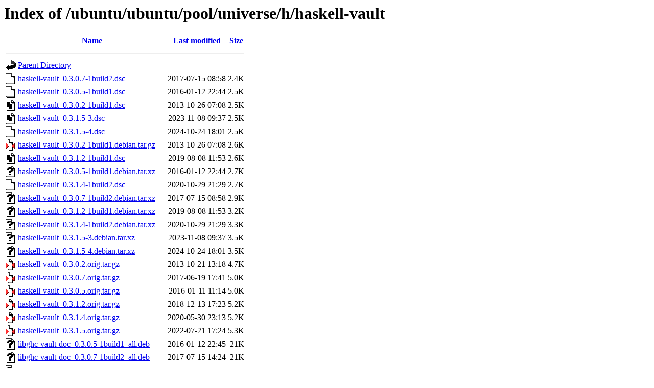

--- FILE ---
content_type: text/html;charset=UTF-8
request_url: http://gl.archive.ubuntu.com/ubuntu/ubuntu/pool/universe/h/haskell-vault/?C=S;O=A
body_size: 1254
content:
<!DOCTYPE HTML PUBLIC "-//W3C//DTD HTML 3.2 Final//EN">
<html>
 <head>
  <title>Index of /ubuntu/ubuntu/pool/universe/h/haskell-vault</title>
 </head>
 <body>
<h1>Index of /ubuntu/ubuntu/pool/universe/h/haskell-vault</h1>
  <table>
   <tr><th valign="top"><img src="/icons/blank.gif" alt="[ICO]"></th><th><a href="?C=N;O=A">Name</a></th><th><a href="?C=M;O=A">Last modified</a></th><th><a href="?C=S;O=D">Size</a></th></tr>
   <tr><th colspan="4"><hr></th></tr>
<tr><td valign="top"><img src="/icons/back.gif" alt="[PARENTDIR]"></td><td><a href="/ubuntu/ubuntu/pool/universe/h/">Parent Directory</a></td><td>&nbsp;</td><td align="right">  - </td></tr>
<tr><td valign="top"><img src="/icons/text.gif" alt="[TXT]"></td><td><a href="haskell-vault_0.3.0.7-1build2.dsc">haskell-vault_0.3.0.7-1build2.dsc</a></td><td align="right">2017-07-15 08:58  </td><td align="right">2.4K</td></tr>
<tr><td valign="top"><img src="/icons/text.gif" alt="[TXT]"></td><td><a href="haskell-vault_0.3.0.5-1build1.dsc">haskell-vault_0.3.0.5-1build1.dsc</a></td><td align="right">2016-01-12 22:44  </td><td align="right">2.5K</td></tr>
<tr><td valign="top"><img src="/icons/text.gif" alt="[TXT]"></td><td><a href="haskell-vault_0.3.0.2-1build1.dsc">haskell-vault_0.3.0.2-1build1.dsc</a></td><td align="right">2013-10-26 07:08  </td><td align="right">2.5K</td></tr>
<tr><td valign="top"><img src="/icons/text.gif" alt="[TXT]"></td><td><a href="haskell-vault_0.3.1.5-3.dsc">haskell-vault_0.3.1.5-3.dsc</a></td><td align="right">2023-11-08 09:37  </td><td align="right">2.5K</td></tr>
<tr><td valign="top"><img src="/icons/text.gif" alt="[TXT]"></td><td><a href="haskell-vault_0.3.1.5-4.dsc">haskell-vault_0.3.1.5-4.dsc</a></td><td align="right">2024-10-24 18:01  </td><td align="right">2.5K</td></tr>
<tr><td valign="top"><img src="/icons/compressed.gif" alt="[   ]"></td><td><a href="haskell-vault_0.3.0.2-1build1.debian.tar.gz">haskell-vault_0.3.0.2-1build1.debian.tar.gz</a></td><td align="right">2013-10-26 07:08  </td><td align="right">2.6K</td></tr>
<tr><td valign="top"><img src="/icons/text.gif" alt="[TXT]"></td><td><a href="haskell-vault_0.3.1.2-1build1.dsc">haskell-vault_0.3.1.2-1build1.dsc</a></td><td align="right">2019-08-08 11:53  </td><td align="right">2.6K</td></tr>
<tr><td valign="top"><img src="/icons/unknown.gif" alt="[   ]"></td><td><a href="haskell-vault_0.3.0.5-1build1.debian.tar.xz">haskell-vault_0.3.0.5-1build1.debian.tar.xz</a></td><td align="right">2016-01-12 22:44  </td><td align="right">2.7K</td></tr>
<tr><td valign="top"><img src="/icons/text.gif" alt="[TXT]"></td><td><a href="haskell-vault_0.3.1.4-1build2.dsc">haskell-vault_0.3.1.4-1build2.dsc</a></td><td align="right">2020-10-29 21:29  </td><td align="right">2.7K</td></tr>
<tr><td valign="top"><img src="/icons/unknown.gif" alt="[   ]"></td><td><a href="haskell-vault_0.3.0.7-1build2.debian.tar.xz">haskell-vault_0.3.0.7-1build2.debian.tar.xz</a></td><td align="right">2017-07-15 08:58  </td><td align="right">2.9K</td></tr>
<tr><td valign="top"><img src="/icons/unknown.gif" alt="[   ]"></td><td><a href="haskell-vault_0.3.1.2-1build1.debian.tar.xz">haskell-vault_0.3.1.2-1build1.debian.tar.xz</a></td><td align="right">2019-08-08 11:53  </td><td align="right">3.2K</td></tr>
<tr><td valign="top"><img src="/icons/unknown.gif" alt="[   ]"></td><td><a href="haskell-vault_0.3.1.4-1build2.debian.tar.xz">haskell-vault_0.3.1.4-1build2.debian.tar.xz</a></td><td align="right">2020-10-29 21:29  </td><td align="right">3.3K</td></tr>
<tr><td valign="top"><img src="/icons/unknown.gif" alt="[   ]"></td><td><a href="haskell-vault_0.3.1.5-3.debian.tar.xz">haskell-vault_0.3.1.5-3.debian.tar.xz</a></td><td align="right">2023-11-08 09:37  </td><td align="right">3.5K</td></tr>
<tr><td valign="top"><img src="/icons/unknown.gif" alt="[   ]"></td><td><a href="haskell-vault_0.3.1.5-4.debian.tar.xz">haskell-vault_0.3.1.5-4.debian.tar.xz</a></td><td align="right">2024-10-24 18:01  </td><td align="right">3.5K</td></tr>
<tr><td valign="top"><img src="/icons/compressed.gif" alt="[   ]"></td><td><a href="haskell-vault_0.3.0.2.orig.tar.gz">haskell-vault_0.3.0.2.orig.tar.gz</a></td><td align="right">2013-10-21 13:18  </td><td align="right">4.7K</td></tr>
<tr><td valign="top"><img src="/icons/compressed.gif" alt="[   ]"></td><td><a href="haskell-vault_0.3.0.7.orig.tar.gz">haskell-vault_0.3.0.7.orig.tar.gz</a></td><td align="right">2017-06-19 17:41  </td><td align="right">5.0K</td></tr>
<tr><td valign="top"><img src="/icons/compressed.gif" alt="[   ]"></td><td><a href="haskell-vault_0.3.0.5.orig.tar.gz">haskell-vault_0.3.0.5.orig.tar.gz</a></td><td align="right">2016-01-11 11:14  </td><td align="right">5.0K</td></tr>
<tr><td valign="top"><img src="/icons/compressed.gif" alt="[   ]"></td><td><a href="haskell-vault_0.3.1.2.orig.tar.gz">haskell-vault_0.3.1.2.orig.tar.gz</a></td><td align="right">2018-12-13 17:23  </td><td align="right">5.2K</td></tr>
<tr><td valign="top"><img src="/icons/compressed.gif" alt="[   ]"></td><td><a href="haskell-vault_0.3.1.4.orig.tar.gz">haskell-vault_0.3.1.4.orig.tar.gz</a></td><td align="right">2020-05-30 23:13  </td><td align="right">5.2K</td></tr>
<tr><td valign="top"><img src="/icons/compressed.gif" alt="[   ]"></td><td><a href="haskell-vault_0.3.1.5.orig.tar.gz">haskell-vault_0.3.1.5.orig.tar.gz</a></td><td align="right">2022-07-21 17:24  </td><td align="right">5.3K</td></tr>
<tr><td valign="top"><img src="/icons/unknown.gif" alt="[   ]"></td><td><a href="libghc-vault-doc_0.3.0.5-1build1_all.deb">libghc-vault-doc_0.3.0.5-1build1_all.deb</a></td><td align="right">2016-01-12 22:45  </td><td align="right"> 21K</td></tr>
<tr><td valign="top"><img src="/icons/unknown.gif" alt="[   ]"></td><td><a href="libghc-vault-doc_0.3.0.7-1build2_all.deb">libghc-vault-doc_0.3.0.7-1build2_all.deb</a></td><td align="right">2017-07-15 14:24  </td><td align="right"> 21K</td></tr>
<tr><td valign="top"><img src="/icons/unknown.gif" alt="[   ]"></td><td><a href="libghc-vault-doc_0.3.0.2-1build1_all.deb">libghc-vault-doc_0.3.0.2-1build1_all.deb</a></td><td align="right">2013-10-26 07:08  </td><td align="right"> 24K</td></tr>
<tr><td valign="top"><img src="/icons/unknown.gif" alt="[   ]"></td><td><a href="libghc-vault-doc_0.3.1.2-1build1_all.deb">libghc-vault-doc_0.3.1.2-1build1_all.deb</a></td><td align="right">2019-08-25 20:18  </td><td align="right"> 30K</td></tr>
<tr><td valign="top"><img src="/icons/unknown.gif" alt="[   ]"></td><td><a href="libghc-vault-doc_0.3.1.5-3_all.deb">libghc-vault-doc_0.3.1.5-3_all.deb</a></td><td align="right">2023-11-09 16:59  </td><td align="right"> 31K</td></tr>
<tr><td valign="top"><img src="/icons/unknown.gif" alt="[   ]"></td><td><a href="libghc-vault-doc_0.3.1.4-1build2_all.deb">libghc-vault-doc_0.3.1.4-1build2_all.deb</a></td><td align="right">2020-10-31 17:10  </td><td align="right"> 31K</td></tr>
<tr><td valign="top"><img src="/icons/unknown.gif" alt="[   ]"></td><td><a href="libghc-vault-doc_0.3.1.5-4_all.deb">libghc-vault-doc_0.3.1.5-4_all.deb</a></td><td align="right">2024-10-24 18:01  </td><td align="right"> 31K</td></tr>
<tr><td valign="top"><img src="/icons/unknown.gif" alt="[   ]"></td><td><a href="libghc-vault-prof_0.3.0.5-1build1_amd64.deb">libghc-vault-prof_0.3.0.5-1build1_amd64.deb</a></td><td align="right">2016-01-12 22:45  </td><td align="right"> 33K</td></tr>
<tr><td valign="top"><img src="/icons/unknown.gif" alt="[   ]"></td><td><a href="libghc-vault-prof_0.3.0.5-1build1_i386.deb">libghc-vault-prof_0.3.0.5-1build1_i386.deb</a></td><td align="right">2016-01-12 22:45  </td><td align="right"> 35K</td></tr>
<tr><td valign="top"><img src="/icons/unknown.gif" alt="[   ]"></td><td><a href="libghc-vault-dev_0.3.0.5-1build1_amd64.deb">libghc-vault-dev_0.3.0.5-1build1_amd64.deb</a></td><td align="right">2016-01-12 22:45  </td><td align="right"> 42K</td></tr>
<tr><td valign="top"><img src="/icons/unknown.gif" alt="[   ]"></td><td><a href="libghc-vault-prof_0.3.1.4-1build2_amd64.deb">libghc-vault-prof_0.3.1.4-1build2_amd64.deb</a></td><td align="right">2020-10-31 17:10  </td><td align="right"> 45K</td></tr>
<tr><td valign="top"><img src="/icons/unknown.gif" alt="[   ]"></td><td><a href="libghc-vault-prof_0.3.0.7-1build2_amd64.deb">libghc-vault-prof_0.3.0.7-1build2_amd64.deb</a></td><td align="right">2017-07-15 14:24  </td><td align="right"> 46K</td></tr>
<tr><td valign="top"><img src="/icons/unknown.gif" alt="[   ]"></td><td><a href="libghc-vault-prof_0.3.1.2-1build1_amd64.deb">libghc-vault-prof_0.3.1.2-1build1_amd64.deb</a></td><td align="right">2019-08-25 20:18  </td><td align="right"> 46K</td></tr>
<tr><td valign="top"><img src="/icons/unknown.gif" alt="[   ]"></td><td><a href="libghc-vault-dev_0.3.0.5-1build1_i386.deb">libghc-vault-dev_0.3.0.5-1build1_i386.deb</a></td><td align="right">2016-01-12 22:45  </td><td align="right"> 46K</td></tr>
<tr><td valign="top"><img src="/icons/unknown.gif" alt="[   ]"></td><td><a href="libghc-vault-dev_0.3.0.7-1build2_amd64.deb">libghc-vault-dev_0.3.0.7-1build2_amd64.deb</a></td><td align="right">2017-07-15 14:24  </td><td align="right"> 46K</td></tr>
<tr><td valign="top"><img src="/icons/unknown.gif" alt="[   ]"></td><td><a href="libghc-vault-prof_0.3.0.7-1build2_i386.deb">libghc-vault-prof_0.3.0.7-1build2_i386.deb</a></td><td align="right">2017-07-15 14:25  </td><td align="right"> 48K</td></tr>
<tr><td valign="top"><img src="/icons/unknown.gif" alt="[   ]"></td><td><a href="libghc-vault-dev_0.3.1.4-1build2_amd64.deb">libghc-vault-dev_0.3.1.4-1build2_amd64.deb</a></td><td align="right">2020-10-31 17:10  </td><td align="right"> 49K</td></tr>
<tr><td valign="top"><img src="/icons/unknown.gif" alt="[   ]"></td><td><a href="libghc-vault-dev_0.3.1.2-1build1_amd64.deb">libghc-vault-dev_0.3.1.2-1build1_amd64.deb</a></td><td align="right">2019-08-25 20:18  </td><td align="right"> 49K</td></tr>
<tr><td valign="top"><img src="/icons/unknown.gif" alt="[   ]"></td><td><a href="libghc-vault-dev_0.3.0.7-1build2_i386.deb">libghc-vault-dev_0.3.0.7-1build2_i386.deb</a></td><td align="right">2017-07-15 14:25  </td><td align="right"> 49K</td></tr>
<tr><td valign="top"><img src="/icons/unknown.gif" alt="[   ]"></td><td><a href="libghc-vault-prof_0.3.1.5-3_amd64.deb">libghc-vault-prof_0.3.1.5-3_amd64.deb</a></td><td align="right">2023-11-09 16:59  </td><td align="right"> 51K</td></tr>
<tr><td valign="top"><img src="/icons/unknown.gif" alt="[   ]"></td><td><a href="libghc-vault-dev_0.3.1.5-4_amd64.deb">libghc-vault-dev_0.3.1.5-4_amd64.deb</a></td><td align="right">2024-10-24 18:01  </td><td align="right"> 52K</td></tr>
<tr><td valign="top"><img src="/icons/unknown.gif" alt="[   ]"></td><td><a href="libghc-vault-prof_0.3.1.5-4_amd64.deb">libghc-vault-prof_0.3.1.5-4_amd64.deb</a></td><td align="right">2024-10-24 18:01  </td><td align="right"> 52K</td></tr>
<tr><td valign="top"><img src="/icons/unknown.gif" alt="[   ]"></td><td><a href="libghc-vault-dev_0.3.1.5-3_amd64.deb">libghc-vault-dev_0.3.1.5-3_amd64.deb</a></td><td align="right">2023-11-09 16:59  </td><td align="right"> 53K</td></tr>
<tr><td valign="top"><img src="/icons/unknown.gif" alt="[   ]"></td><td><a href="libghc-vault-prof_0.3.0.2-1build1_i386.deb">libghc-vault-prof_0.3.0.2-1build1_i386.deb</a></td><td align="right">2013-10-26 07:08  </td><td align="right"> 62K</td></tr>
<tr><td valign="top"><img src="/icons/unknown.gif" alt="[   ]"></td><td><a href="libghc-vault-prof_0.3.0.2-1build1_amd64.deb">libghc-vault-prof_0.3.0.2-1build1_amd64.deb</a></td><td align="right">2013-10-26 07:08  </td><td align="right"> 66K</td></tr>
<tr><td valign="top"><img src="/icons/unknown.gif" alt="[   ]"></td><td><a href="libghc-vault-dev_0.3.0.2-1build1_i386.deb">libghc-vault-dev_0.3.0.2-1build1_i386.deb</a></td><td align="right">2013-10-26 07:08  </td><td align="right"> 72K</td></tr>
<tr><td valign="top"><img src="/icons/unknown.gif" alt="[   ]"></td><td><a href="libghc-vault-dev_0.3.0.2-1build1_amd64.deb">libghc-vault-dev_0.3.0.2-1build1_amd64.deb</a></td><td align="right">2013-10-26 07:08  </td><td align="right"> 80K</td></tr>
   <tr><th colspan="4"><hr></th></tr>
</table>
<address>Apache Server at gl.archive.ubuntu.com Port 80</address>
</body></html>
